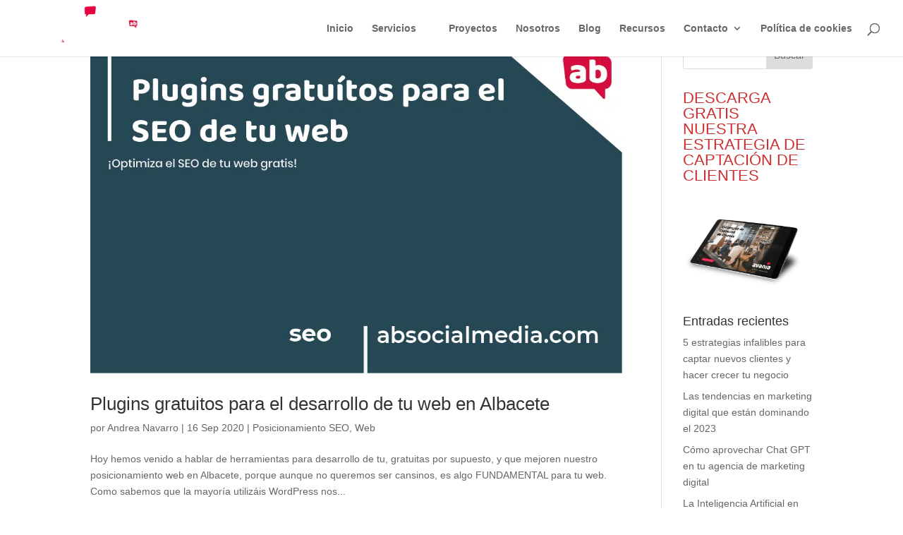

--- FILE ---
content_type: application/x-javascript; charset=utf-8
request_url: https://consent.cookiebot.eu/26e8af9f-9404-400d-ba1e-36ce05bb717c/cc.js?renew=false&referer=avania.es&dnt=false&init=false
body_size: 31
content:
if(console){var cookiedomainwarning='Error: The domain AVANIA.ES is not authorized to show the cookie banner for domain group ID 26e8af9f-9404-400d-ba1e-36ce05bb717c. Please add it to the domain group in the Cookiebot Manager to authorize the domain.';if(typeof console.warn === 'function'){console.warn(cookiedomainwarning)}else{console.log(cookiedomainwarning)}};